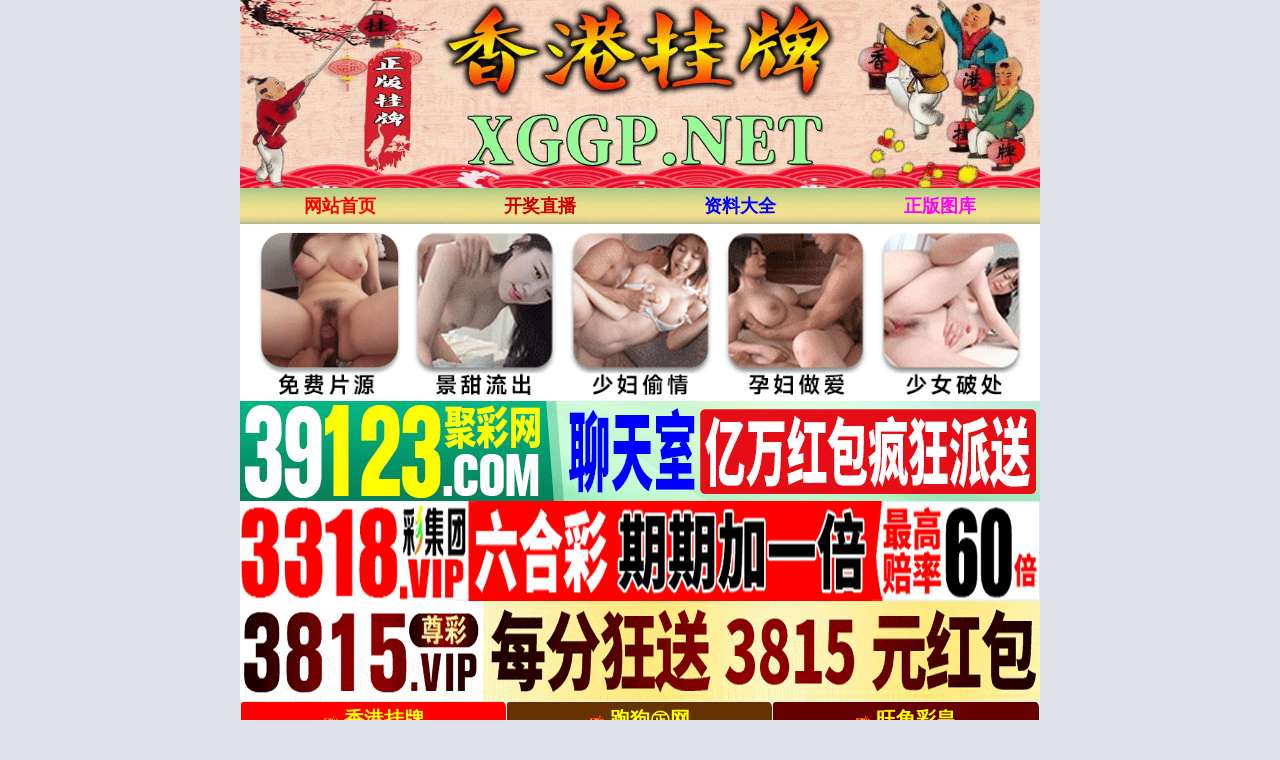

--- FILE ---
content_type: text/html; charset=utf-8
request_url: http://tu.819tk.com/article/list.aspx?id=33
body_size: 6691
content:
<!DOCTYPE html>
<html>
<head>
    <link rel="shortcut icon" href="/Other/www/tu/icocom.ico">
    <meta http-equiv="Content-Type" content="text/html; charset=utf-8" />
    <meta http-equiv="Content-Language" content="zh-cn">
    <meta http-equiv="X-UA-Compatible" content="IE=edge,chrome=1">
    <meta name="viewport" content="width=device-width,initial-scale=1, maximum-scale=1, user-scalable=no">
    <meta name="apple-mobile-web-app-capable" content="yes">
    <title>六合财神--第1页</title>
    <meta name="keywords" content="六合彩老牌网站香港挂牌论坛.六合彩资料,香港手机六合彩资料图库,香港手机六合彩资料大全,手机看开奖结果现场直播,香港正版挂牌彩图,手机看六合彩资料,手机版香港六合彩公司">
    <meta name="description" content="香港挂牌论坛大型手机心水论坛,提供网站六合彩开奖结果,六合彩资料,六合彩图库,免费查询六合彩属性,包括有关一肖中特.六肖中特.九肖中特.三码中特.八码中特.平特一肖.一波中特.单双大小查询等。">
    <link rel="stylesheet" type="text/css" href="/css/st/style.css?i=1" />
    <script src="/js/jquery-1.11.2.min.js"></script>
    <script src="/js/common.js"></script>
    <script src="/js/ui.js"></script>
    <link rel="stylesheet" href="/css/ui.css" />
</head>
<body>
    <div class="cgi-tan-box-container" id="tipDialogContainer">
        <div class="cgi-tan-box">
            <div class="cgi-tan-content" id="tipDialogContainerInfo"></div>
        </div>
    </div>
    <div class="cgi-body">
        <!--头部start-->
        <header class="cgi-head-home">
            <a href="/" target="_blank"><img src="/css/st/logo.gif" style="width:100%"></a>
        </header>
        <div class="cgi-nav">
            <ul class="clearfix">
                <li><a href="/"><font color="#FF0000">网站首页</font></a></li>
                <li><a target="_blank" href="/tm_waptitle.aspx"><font color="#CC0000">开奖直播</font></a></li>
                <li><a target="_blank" href="/zldq.aspx"><font color="#0000FF">资料大全</font></a></li>
                <li><a target="_blank" href="/pic/"><font color="#FF00FF">正版图库</font></a></li>
            </ul>
        </div>

        
        
 <!-- 广告2 -->  
<div class="white-box">
<script type="text/javascript" src="https://8figw37vegv.may.gg/gg/GG2.js"></script>
</div>    
<!-- 广告2 -->             
        
 
<!-- 外站导航 -->     
<div class="white-box">  
<script type="text/javascript" src="/js/网址广告/ggggwz.js"></script>   
</div>   
<!--结束-->           
        
        
        
 <!--标题start-->           
  <div class="box">
        <div class="biaoti">
            <font face="微软雅黑" size="5">
                <span style="font-weight:bold">六合财神</span>
            </font>
        </div>
    </div>                  
        
        
        <!-- 内容 -->
        <ul class="ui-list">                    <li><a href="/article/show.aspx?id=876304">012期:六盒财神☆《生肖前后》</a></li>                    <li><a href="/article/show.aspx?id=876303">012期:六盒财神☆《特准二行》</a></li>                    <li><a href="/article/show.aspx?id=876302">012期:六盒财神☆《准确单双》</a></li>                    <li><a href="/article/show.aspx?id=876301">012期:六盒财神☆《生肖家野》</a></li>                    <li><a href="/article/show.aspx?id=876300">012期:六盒财神☆《传真⑧肖》</a></li>                    <li><a href="/article/show.aspx?id=876299">012期:六盒财神☆《看好二波》</a></li>                    <li><a href="/article/show.aspx?id=876298">012期:六盒财神☆《精选二头》</a></li>                    <li><a href="/article/show.aspx?id=876297">012期:六盒财神☆《杀肖准彩》</a></li>                    <li><a href="/article/show.aspx?id=876296">012期:六盒财神☆《平特一尾》</a></li>                    <li><a href="/article/show.aspx?id=870513">009期:六盒财神☆《生肖前后》</a></li>                    <li><a href="/article/show.aspx?id=870512">009期:六盒财神☆《特准二行》</a></li>                    <li><a href="/article/show.aspx?id=870511">009期:六盒财神☆《准确单双》</a></li>                    <li><a href="/article/show.aspx?id=870510">009期:六盒财神☆《生肖家野》</a></li>                    <li><a href="/article/show.aspx?id=870509">009期:六盒财神☆《传真⑧肖》</a></li>                    <li><a href="/article/show.aspx?id=870508">009期:六盒财神☆《看好二波》</a></li>                    <li><a href="/article/show.aspx?id=870507">009期:六盒财神☆《精选二头》</a></li>                    <li><a href="/article/show.aspx?id=870506">009期:六盒财神☆《杀肖准彩》</a></li>                    <li><a href="/article/show.aspx?id=870505">009期:六盒财神☆《平特一尾》</a></li>        </ul><button class="ui-btn ui-btn-block" id="pagelistend" style="display:none"></button><!-- 分页 --><div class="ui-page">    </div><script>var pageCurr = "1";var pageCount = "1";var postUrl = "/Tools/Label_Ajax.ashx";var postParam = "action=getpageload&ClassID=33&LabelName=%e6%96%87%e7%ab%a0%e7%bb%88%e7%ba%a7%e5%88%97%e8%a1%a8";</script><script src="/js/pageload.js"></script>

        

 <!--页码stat-->        
  <div class="box">
        <div class="biaoti">
            <font face="微软雅黑" size="5">
                <span style="font-weight:bold"><a href="/"><font color="#33FF00">返回香港挂牌论坛首页</font></a></span>
            </font>
        </div>
    </div>         
<!--页码end-->           
        
        
        
 <!-- 开奖结束 -->    
    



<!--全年资料开始-->
    <style>
        * {
            margin: 0;
            padding: 0;
        }

        ul, li {
            list-style: none;
        }

        .dd2 {
            background-color: #fff;
            font-family: '微软雅黑';
        }

            .dd2 tr {
            }

            .dd2 td {
                text-align: center;
                font-size: 16px;
            }

                .dd2 td.dd2more {
                    font-size: 28px;
                }

                    .dd2 td.dd2more img {
                        margin-right: 5px;
                        vertical-align: middle;
                    }

                .dd2 td a {
                    display: block;
                    line-height: 50px;
                    border: 1px solid #CCC;
                    background: #f7f7f7;
                    border-radius: 5px;
                    color: #333;
                    cursor: pointer;
                    text-decoration: none;
                }

                    .dd2 td a:hover {
                        background: #55dd88;
                    }

        @media screen and (max-width:750px) {
            .dd2 td {
                font-size: 14px;
            }

                .dd2 td.dd2more {
                    font-size: 18px;
                }

                .dd2 td a {
                    display: block;
                    line-height: 35px;
                }
        }
    </style>

<div class="box" id="zldq">
        <div class="biaoti">
            <font face="微软雅黑" size="5">
                <span style="font-weight:bold">香港挂牌论坛</span><font color="#00FFFF">『资料大全』 </font></font></div>          

        <div class='dd2'>
            <table width='100%' border='0' cellspacing='5' cellpadding='0'>
                <colgroup>
                    <col width='33%'>
                    <col width='33%'>
                    <col width='33%'>
                </colgroup>
                <tbody>
                    <tr>
                        <td><a href="/article/list.aspx?id=183">看图解码</a></td>
                        <td><a href="/article/list.aspx?id=182">幸运彩图</a></td>
                        <td><a href="/article/list.aspx?id=181">平特大图</a></td>
                    </tr>
                    <tr>
                        <td><a href="/article/list.aspx?id=180">创富专刊</a></td>
                        <td><a href="/article/list.aspx?id=179">六合皇图</a></td>
                        <td><a href="/article/list.aspx?id=178">马会传真</a></td>
                    </tr>
                    <tr>
                        <td><a href="/article/list.aspx?id=177">四不像图</a></td>
                        <td><a href="/article/list.aspx?id=176">三十中码</a></td>
                        <td><a href="/article/list.aspx?id=175">跑狗彩图</a></td>
                    </tr>
                    <tr>
                        <td><a href="/article/list.aspx?id=174">男人味料</a></td>
                        <td><a href="/article/list.aspx?id=173">权威彩图</a></td>
                        <td><a href="/article/list.aspx?id=172">金牌彩图</a></td>
                    </tr>
                    <tr>
                        <td><a href="/article/list.aspx?id=171">诗书报图</a></td>
                        <td><a href="/article/list.aspx?id=170">四九图库</a></td>
                        <td><a href="/article/list.aspx?id=169">独家刊图</a></td>
                    </tr>
                    <tr>
                        <td><a href="/article/list.aspx?id=168">官方刊图</a></td>
                        <td><a href="/article/list.aspx?id=167">奇计准图</a></td>
                        <td><a href="/article/list.aspx?id=166">精版好图</a></td>
                    </tr>
                    <tr>
                        <td><a href="/article/list.aspx?id=165">精选彩图</a></td>
                        <td><a href="/article/list.aspx?id=164">正版彩圖</a></td>
                        <td><a href="/article/list.aspx?id=163">经典彩图</a></td>
                    </tr>
                    <tr>
                        <td><a href="/article/list.aspx?id=162">独家彩图</a></td>
                        <td><a href="/article/list.aspx?id=161">香港来料</a></td>
                        <td><a href="/article/list.aspx?id=160">赌神图库</a></td>
                    </tr>
                    <tr>
                        <td><a href="/article/list.aspx?id=159">白姐图库</a></td>
                        <td><a href="/article/list.aspx?id=158">牛派精报</a></td>
                        <td><a href="/article/list.aspx?id=157">凤凰书刊</a></td>
                    </tr>
                    <tr>
                        <td><a href="/article/list.aspx?id=156">原装港报</a></td>
                        <td><a href="/article/list.aspx?id=155">萍果日报</a></td>
                        <td><a href="/article/list.aspx?id=154">精准图库</a></td>
                    </tr>
                    <tr>
                        <td><a href="/article/list.aspx?id=153">高级彩图</a></td>
                        <td><a href="/article/list.aspx?id=152">福星好图</a></td>
                        <td><a href="/article/list.aspx?id=151">发财好图</a></td>
                    </tr>
                    <tr>
                        <td><a href="/article/list.aspx?id=150">玄机图库</a></td>
                        <td><a href="/article/list.aspx?id=149">四九精图</a></td>
                        <td><a href="/article/list.aspx?id=148">贴士皇图</a></td>
                    </tr>
                    <tr>
                        <td><a href="/article/list.aspx?id=147">挂牌彩图</a></td>
                        <td><a href="/article/list.aspx?id=146">传真彩图</a></td>
                        <td><a href="/article/list.aspx?id=145">美女彩图</a></td>
                    </tr>
                    <tr>
                        <td><a href="/article/list.aspx?id=144">马会彩图</a></td>
                        <td><a href="/article/list.aspx?id=143">新报玄机</a></td>
                        <td><a href="/article/list.aspx?id=142">曾道彩图</a></td>
                    </tr>
                    <tr>
                        <td><a href="/article/list.aspx?id=141">财神彩图</a></td>
                        <td><a href="/article/list.aspx?id=140">幽默彩图</a></td>
                        <td><a href="/article/list.aspx?id=139">藏宝好图</a></td>
                    </tr>
                    <tr>
                        <td><a href="/article/list.aspx?id=138">富婆彩图</a></td>
                        <td><a href="/article/list.aspx?id=137">黑白图㈠</a></td>
                        <td><a href="/article/list.aspx?id=136">黑白图㈡</a></td>
                    </tr>
                    <tr>
                        <td><a href="/article/list.aspx?id=135">黑白图㈢</a></td>
                        <td><a href="/article/list.aspx?id=134">黑白图㈣</a></td>
                        <td><a href="/article/list.aspx?id=133">黑白图㈤</a></td>
                    </tr>
                    <tr>
                        <td><a href="/article/list.aspx?id=132">黑白图㈥</a></td>
                    </tr>

                </tbody>
            </table>
        </div>
    </div>



    <div class="box" id="zldq">
        <div class="biaoti">
            <font face="微软雅黑" size="5">
                <span style="font-weight:bold">香港挂牌论坛</span><font color="#00FFFF">『资料大全』 </font></font></div>  

        <div class='dd2'>
            <table width='100%' border='0' cellspacing='5' cellpadding='0'>
                <colgroup>
                    <col width='33%'>
                    <col width='33%'>
                    <col width='33%'>
                </colgroup>
                <tbody>
                    <tr>
                        <td><a href="/article/list.aspx?id=131">正版挂牌</a></td>
                        <td><a href="/article/list.aspx?id=130">高手解牌</a></td>
                        <td><a href="/article/list.aspx?id=129">正版资料</a></td>
                    </tr>
                    <tr>
                        <td><a href="/article/list.aspx?id=128">权威资料</a></td>
                        <td><a href="/article/list.aspx?id=127">彩图诗句</a></td>
                        <td><a href="/article/list.aspx?id=126">刘伯温料</a></td>
                    </tr>
                    <tr>
                        <td><a href="/article/list.aspx?id=125">惠澤社群</a></td>
                        <td><a href="/article/list.aspx?id=124">平肖平码</a></td>
                        <td><a href="/article/list.aspx?id=123">外站精料</a></td>
                    </tr>
                    <tr>
                        <td><a href="/article/list.aspx?id=122">高手猛料</a></td>
                        <td><a href="/article/list.aspx?id=121">报刊大全</a></td>
                        <td><a href="/article/list.aspx?id=120">管家婆网</a></td>
                    </tr>
                    <tr>
                        <td><a href="/article/list.aspx?id=119">曾氏集团</a></td>
                        <td><a href="/article/list.aspx?id=118">白小姐网</a></td>
                        <td><a href="/article/list.aspx?id=117">赛马会料</a></td>
                    </tr>
                    <tr>
                        <td><a href="/article/list.aspx?id=116">本站推荐</a></td>
                        <td><a href="/article/list.aspx?id=115">九龙内幕</a></td>
                        <td><a href="/article/list.aspx?id=114">黃大师料</a></td>
                    </tr>
                    <tr>
                        <td><a href="/article/list.aspx?id=113">镇坛之宝</a></td>
                        <td><a href="/article/list.aspx?id=112">精选玄机</a></td>
                        <td><a href="/article/list.aspx?id=111">任我发料</a></td>
                    </tr>
                    <tr>
                        <td><a href="/article/list.aspx?id=110">高手解迷</a></td>
                        <td><a href="/article/list.aspx?id=109">傳真內幕</a></td>
                        <td><a href="/article/list.aspx?id=108">香港赌圣</a></td>
                    </tr>
                    <tr>
                        <td><a href="/article/list.aspx?id=107">十虎权威</a></td>
                        <td><a href="/article/list.aspx?id=106">彩坛至尊</a></td>
                        <td><a href="/article/list.aspx?id=105">蓝月亮料</a></td>
                    </tr>
                    <tr>
                        <td><a href="/article/list.aspx?id=104">天线宝宝</a></td>
                        <td><a href="/article/list.aspx?id=103">高手杀料</a></td>
                        <td><a href="/article/list.aspx?id=102">天顺总坛</a></td>
                    </tr>
                    <tr>
                        <td><a href="/article/list.aspx?id=101">博发世家</a></td>
                        <td><a href="/article/list.aspx?id=100">各坛精料</a></td>
                        <td><a href="/article/list.aspx?id=99">百万富翁</a></td>
                    </tr>
                    <tr>
                        <td><a href="/article/list.aspx?id=98">凤凰马经</a></td>
                        <td><a href="/article/list.aspx?id=97">综合统计</a></td>
                        <td><a href="/article/list.aspx?id=96">公式规律</a></td>
                    </tr>
                    <tr>
                        <td><a href="/article/list.aspx?id=95">彩券公司</a></td>
                        <td><a href="/article/list.aspx?id=94">天下精英</a></td>
                        <td><a href="/article/list.aspx?id=93">金明世家</a></td>
                    </tr>
                    <tr>
                        <td><a href="/article/list.aspx?id=92">鬼谷子网</a></td>
                        <td><a href="/article/list.aspx?id=91">开奖记录</a></td>
                        <td><a href="/article/list.aspx?id=90">官方供料</a></td>
                    </tr>
                    <tr>
                        <td><a href="/article/list.aspx?id=89">彩票赢家</a></td>
                        <td><a href="/article/list.aspx?id=88">金多宝網</a></td>
                        <td><a href="/article/list.aspx?id=87">曾女士料</a></td>
                    </tr>
                    <tr>
                        <td><a href="/article/list.aspx?id=86">马会官方</a></td>
                        <td><a href="/article/list.aspx?id=85">铁算盘料</a></td>
                        <td><a href="/article/list.aspx?id=84">白姐最准</a></td>
                    </tr>
                    <tr>
                        <td><a href="/article/list.aspx?id=83">宝宝高手</a></td>
                        <td><a href="/article/list.aspx?id=82">资生堂坛</a></td>
                        <td><a href="/article/list.aspx?id=81">九龙高手</a></td>
                    </tr>
                    <tr>
                        <td><a href="/article/list.aspx?id=80">水果奶奶</a></td>
                        <td><a href="/article/list.aspx?id=79">彩票心水</a></td>
                        <td><a href="/article/list.aspx?id=78">精料赌圣</a></td>
                    </tr>
                    <tr>
                        <td><a href="/article/list.aspx?id=77">马会原创</a></td>
                        <td><a href="/article/list.aspx?id=76">王中王料</a></td>
                        <td><a href="/article/list.aspx?id=75">明星来料</a></td>
                    </tr>
                    <tr>
                        <td><a href="/article/list.aspx?id=74">水果高手</a></td>
                        <td><a href="/article/list.aspx?id=73">创富好料</a></td>
                        <td><a href="/article/list.aspx?id=72">发财精料</a></td>
                    </tr>
                    <tr>
                        <td><a href="/article/list.aspx?id=71">旺角好料</a></td>
                        <td><a href="/article/list.aspx?id=70">皇帝猛料</a></td>
                        <td><a href="/article/list.aspx?id=69">皇室准料</a></td>
                    </tr>
                    <tr>
                        <td><a href="/article/list.aspx?id=68">西门庆料</a></td>
                        <td><a href="/article/list.aspx?id=67">天天独家</a></td>
                        <td><a href="/article/list.aspx?id=66">天天猛料</a></td>
                    </tr>
                    <tr>
                        <td><a href="/article/list.aspx?id=65">福星金牌</a></td>
                        <td><a href="/article/list.aspx?id=64">旺角传真</a></td>
                        <td><a href="/article/list.aspx?id=63">竹影梅花</a></td>
                    </tr>
                    <tr>
                        <td><a href="/article/list.aspx?id=62">富奇秦准</a></td>
                        <td><a href="/article/list.aspx?id=61">云楚官人</a></td>
                        <td><a href="/article/list.aspx?id=60">㊣点来料</a></td>
                    </tr>
                    <tr>
                        <td><a href="/article/list.aspx?id=59">梅花易数</a></td>
                        <td><a href="/article/list.aspx?id=58">返璞归真</a></td>
                        <td><a href="/article/list.aspx?id=57">六合财经</a></td>
                    </tr>
                    <tr>
                        <td><a href="/article/list.aspx?id=56">奇门遁甲</a></td>
                        <td><a href="/article/list.aspx?id=55">六合神算</a></td>
                        <td><a href="/article/list.aspx?id=54">九龙特供</a></td>
                    </tr>
                    <tr>
                        <td><a href="/article/list.aspx?id=53">芙蓉王料</a></td>
                        <td><a href="/article/list.aspx?id=52">攻克专家</a></td>
                        <td><a href="/article/list.aspx?id=51">东方赌圣</a></td>
                    </tr>
                    <tr>
                        <td><a href="/article/list.aspx?id=50">招财中特</a></td>
                        <td><a href="/article/list.aspx?id=49">红妹资料</a></td>
                        <td><a href="/article/list.aspx?id=48">惠泽内部</a></td>
                    </tr>
                    <tr>
                        <td><a href="/article/list.aspx?id=47">诸葛内幕</a></td>
                        <td><a href="/article/list.aspx?id=46">跑狗内幕</a></td>
                        <td><a href="/article/list.aspx?id=45">济公指路</a></td>
                    </tr>
                    <tr>
                        <td><a href="/article/list.aspx?id=44">新世纪料</a></td>

                        <td><a href="/article/list.aspx?id=43">公牛猛料</a></td>
                        <td><a href="/article/list.aspx?id=42">六合天書</a></td>
                    </tr>
                    <tr>
                        <td><a href="/article/list.aspx?id=41">财神玄机</a></td>
                        <td><a href="/article/list.aspx?id=40">生财有道</a></td>
                        <td><a href="/article/list.aspx?id=39">小龙女料</a></td>
                    </tr>
                    <tr>
                        <td><a href="/article/list.aspx?id=38">特码玄机</a></td>
                        <td><a href="/article/list.aspx?id=37">东方心经</a></td>
                        <td><a href="/article/list.aspx?id=36">四柱预测</a></td>
                    </tr>
                    <tr>
                        <td><a href="/article/list.aspx?id=35">大刀皇料</a></td>
                        <td><a href="/article/list.aspx?id=34">葡京赌侠</a></td>
                        <td><a href="/article/list.aspx?id=33">六合财神</a></td>
                    </tr>
                    <tr>
                        <td><a href="/article/list.aspx?id=32">内部资料</a></td>
                        <td><a href="/article/list.aspx?id=31">王牌猛料</a></td>
                        <td><a href="/article/list.aspx?id=30">香港好彩</a></td>
                    </tr>
                    <tr>
                        <td><a href="/article/list.aspx?id=29">八点来料</a></td>
                        <td><a href="/article/list.aspx?id=28">原创猛料</a></td>
                        <td><a href="/article/list.aspx?id=27">高手论坛</a></td>
                    </tr>
                    <tr>
                        <td><a href="/article/list.aspx?id=26">高手贴料</a></td>
                        <td><a href="/article/list.aspx?id=25">论坛心水</a></td>
                        <td><a href="/article/list.aspx?id=24">原创平特</a></td>
                    </tr>
                    <tr>
                        <td><a href="/article/list.aspx?id=23">夫人猛料</a></td>
                        <td><a href="/article/list.aspx?id=22">状元中特</a></td>
                        <td><a href="/article/list.aspx?id=21">特码学院</a></td>
                    </tr>
                    <tr>
                        <td><a href="/article/list.aspx?id=20">濠江爆料</a></td>
                        <td><a href="/article/list.aspx?id=19">马会贴士</a></td>
                        <td><a href="/article/list.aspx?id=18">盈中至财</a></td>
                    </tr>
                    <tr>
                        <td><a href="/article/list.aspx?id=17">六统天下</a></td>
                        <td><a href="/article/list.aspx?id=16">凤云传说</a></td>
                        <td><a href="/article/list.aspx?id=15">孔明透特</a></td>
                    </tr>
                    <tr>
                        <td><a href="/article/list.aspx?id=14">六合宝典</a></td>
                        <td><a href="/article/list.aspx?id=13">财神到家</a></td>
                        <td><a href="/article/list.aspx?id=12">财运神童</a></td>
                    </tr>
                    <tr>
                        <td><a href="/article/list.aspx?id=11">生肖属性</a></td>
                        <td><a href="/article/list.aspx?id=10">固定规律</a></td>
                        <td><a href="/article/list.aspx?id=9">开奖时间</a></td>
                    </tr>
                    <tr>
                        <td><a href="/article/list.aspx?id=8">全年资料</a></td>
                        <td><a href="/article/list.aspx?id=7">解说技巧</a></td>
                        <td><a href="/article/list.aspx?id=6">投资策略</a></td>
                    </tr>
                    <tr>
                        <td><a href="/article/list.aspx?id=5">开奖日期</a></td>
                    </tr>
                </tbody>
            </table>
        </div>
    </div>
    <!--全年资料结束-->       
        
        
        
        
        
        
<!--属性-->   
 <!--属性-->   
<div class="white-box">
<table border="0" border-collapse:="" border-spacing:="" cellpadding="0" cellspacing="0" color:="" microsoft="" style="margin: 0px; padding: 0px; border-width: 0px; border-style: initial; border-color: initial; font-variant-numeric: inherit; font-variant-east-asian: inherit; font-stretch: inherit; font-size: 14px; line-height: inherit; font-family: " vertical-align:="" width="100%">
<tbody style="margin: 0px; padding: 0px;">
<tr style="margin: 0px; padding: 0px;">
<th colspan="12" style="margin: 0px; padding: 0px; vertical-align: middle; height: 30px; border-style: solid; border-color: rgb(216, 204, 180); background: rgb(216, 204, 180);">
2025年生肖对照表</th>
</tr>
<tr style="margin: 0px; padding: 0px;">
<td style="margin: 0px; padding: 0px; vertical-align: middle; height: 25px; text-align: center; border-style: solid; border-color: rgb(216, 204, 180); overflow-wrap: break-word;">
蛇</td>
<td style="margin: 0px; padding: 0px; vertical-align: middle; height: 25px; text-align: center; border-style: solid; border-color: rgb(216, 204, 180); overflow-wrap: break-word;">
龙</td>
<td style="margin: 0px; padding: 0px; vertical-align: middle; height: 25px; text-align: center; border-style: solid; border-color: rgb(216, 204, 180); overflow-wrap: break-word;">
兔</td>
<td style="margin: 0px; padding: 0px; vertical-align: middle; height: 25px; text-align: center; border-style: solid; border-color: rgb(216, 204, 180); overflow-wrap: break-word;">
虎</td>
<td style="margin: 0px; padding: 0px; vertical-align: middle; height: 25px; text-align: center; border-style: solid; border-color: rgb(216, 204, 180); overflow-wrap: break-word;">
牛</td>
<td style="margin: 0px; padding: 0px; vertical-align: middle; height: 25px; text-align: center; border-style: solid; border-color: rgb(216, 204, 180); overflow-wrap: break-word;">
鼠</td>
<td style="margin: 0px; padding: 0px; vertical-align: middle; height: 25px; text-align: center; border-style: solid; border-color: rgb(216, 204, 180); overflow-wrap: break-word;">
猪</td>
<td style="margin: 0px; padding: 0px; vertical-align: middle; height: 25px; text-align: center; border-style: solid; border-color: rgb(216, 204, 180); overflow-wrap: break-word;">
狗</td>
<td style="margin: 0px; padding: 0px; vertical-align: middle; height: 25px; text-align: center; border-style: solid; border-color: rgb(216, 204, 180); overflow-wrap: break-word;">
鸡</td>
<td style="margin: 0px; padding: 0px; vertical-align: middle; height: 25px; text-align: center; border-style: solid; border-color: rgb(216, 204, 180); overflow-wrap: break-word;">
猴</td>
<td style="margin: 0px; padding: 0px; vertical-align: middle; height: 25px; text-align: center; border-style: solid; border-color: rgb(216, 204, 180); overflow-wrap: break-word;">
羊</td>
<td style="margin: 0px; padding: 0px; vertical-align: middle; height: 25px; text-align: center; border-style: solid; border-color: rgb(216, 204, 180); overflow-wrap: break-word;">
马</td>
</tr>
<tr style="margin: 0px; padding: 0px;">
<td style="margin: 0px; padding: 0px; vertical-align: middle; height: 25px; text-align: center; border-style: solid; border-color: rgb(216, 204, 180); overflow-wrap: break-word;">
<font color="#FF0000" style="margin: 0px; padding: 0px;">01</font>
</td>
<td style="margin: 0px; padding: 0px; vertical-align: middle; height: 25px; text-align: center; border-style: solid; border-color: rgb(216, 204, 180); overflow-wrap: break-word;">
<font color="#FF0000" style="margin: 0px; padding: 0px;">02</font>
</td>
<td style="margin: 0px; padding: 0px; vertical-align: middle; height: 25px; text-align: center; border-style: solid; border-color: rgb(216, 204, 180); overflow-wrap: break-word;">
<span style="color:#0000ff;">
<font style="margin: 0px; padding: 0px;">03</font>
</span>
</td>
<td style="margin: 0px; padding: 0px; vertical-align: middle; height: 25px; text-align: center; border-style: solid; border-color: rgb(216, 204, 180); overflow-wrap: break-word;">
<font color="#0000ff">04</font>
</td>
<td style="margin: 0px; padding: 0px; vertical-align: middle; height: 25px; text-align: center; border-style: solid; border-color: rgb(216, 204, 180); overflow-wrap: break-word;">
<span style="color:#008000;">
<font style="margin: 0px; padding: 0px;">05</font>
</span>
</td>
<td style="margin: 0px; padding: 0px; vertical-align: middle; height: 25px; text-align: center; border-style: solid; border-color: rgb(216, 204, 180); overflow-wrap: break-word;">
<span style="color:#008000;">
<font style="margin: 0px; padding: 0px;">06</font>
</span>
</td>
<td style="margin: 0px; padding: 0px; vertical-align: middle; height: 25px; text-align: center; border-style: solid; border-color: rgb(216, 204, 180); overflow-wrap: break-word;">
<font color="#FF0000" style="margin: 0px; padding: 0px;">07</font>
</td>
<td style="margin: 0px; padding: 0px; vertical-align: middle; height: 25px; text-align: center; border-style: solid; border-color: rgb(216, 204, 180); overflow-wrap: break-word;">
<span style="color:#FF0000;">
<font style="margin: 0px; padding: 0px;">08</font>
</span>
</td>
<td style="margin: 0px; padding: 0px; vertical-align: middle; height: 25px; text-align: center; border-style: solid; border-color: rgb(216, 204, 180); overflow-wrap: break-word;">
<span style="color:#0000ff;">
<font style="margin: 0px; padding: 0px;">09</font>
</span>
</td>
<td style="margin: 0px; padding: 0px; vertical-align: middle; height: 25px; text-align: center; border-style: solid; border-color: rgb(216, 204, 180); overflow-wrap: break-word;">
<font color="#0000ff">10</font>
</td>
<td style="margin: 0px; padding: 0px; vertical-align: middle; height: 25px; text-align: center; border-style: solid; border-color: rgb(216, 204, 180); overflow-wrap: break-word;">
<span style="color:#008000;">
<font style="margin: 0px; padding: 0px;">11</font>
</span>
</td>
<td style="margin: 0px; padding: 0px; vertical-align: middle; height: 25px; text-align: center; border-style: solid; border-color: rgb(216, 204, 180); overflow-wrap: break-word;">
<font color="#FF0000" style="margin: 0px; padding: 0px;">12</font>
</td>
</tr>
<tr style="margin: 0px; padding: 0px;">
<td style="margin: 0px; padding: 0px; vertical-align: middle; height: 25px; text-align: center; border-style: solid; border-color: rgb(216, 204, 180); overflow-wrap: break-word;">
<font color="#FF0000" style="margin: 0px; padding: 0px;">13</font>
</td>
<td style="margin: 0px; padding: 0px; vertical-align: middle; height: 25px; text-align: center; border-style: solid; border-color: rgb(216, 204, 180); overflow-wrap: break-word;">
<span style="color:#0000ff;">
<font style="margin: 0px; padding: 0px;">14</font>
</span>
</td>
<td style="margin: 0px; padding: 0px; vertical-align: middle; height: 25px; text-align: center; border-style: solid; border-color: rgb(216, 204, 180); overflow-wrap: break-word;">
<span style="color:#0000ff;">15</span>
</td>
<td style="margin: 0px; padding: 0px; vertical-align: middle; height: 25px; text-align: center; border-style: solid; border-color: rgb(216, 204, 180); overflow-wrap: break-word;">
<font color="#008000" style="margin: 0px; padding: 0px;">16</font>
</td>
<td style="margin: 0px; padding: 0px; vertical-align: middle; height: 25px; text-align: center; border-style: solid; border-color: rgb(216, 204, 180); overflow-wrap: break-word;">
<font color="#008000">17</font>
</td>
<td style="margin: 0px; padding: 0px; vertical-align: middle; height: 25px; text-align: center; border-style: solid; border-color: rgb(216, 204, 180); overflow-wrap: break-word;">
<span style="color:#FF0000;">
<font style="margin: 0px; padding: 0px;">18</font>
</span>
</td>
<td style="margin: 0px; padding: 0px; vertical-align: middle; height: 25px; text-align: center; border-style: solid; border-color: rgb(216, 204, 180); overflow-wrap: break-word;">
<font color="#FF0000" style="margin: 0px; padding: 0px;">19</font>
</td>
<td style="margin: 0px; padding: 0px; vertical-align: middle; height: 25px; text-align: center; border-style: solid; border-color: rgb(216, 204, 180); overflow-wrap: break-word;">
<span style="color:#0000ff;">20</span>
</td>
<td style="margin: 0px; padding: 0px; vertical-align: middle; height: 25px; text-align: center; border-style: solid; border-color: rgb(216, 204, 180); overflow-wrap: break-word;">
<font color="#008000" style="margin: 0px; padding: 0px;">21</font>
</td>
<td style="margin: 0px; padding: 0px; vertical-align: middle; height: 25px; text-align: center; border-style: solid; border-color: rgb(216, 204, 180); overflow-wrap: break-word;">
<font color="#008000" style="margin: 0px; padding: 0px;">22</font>
</td>
<td style="margin: 0px; padding: 0px; vertical-align: middle; height: 25px; text-align: center; border-style: solid; border-color: rgb(216, 204, 180); overflow-wrap: break-word;">
<span style="color:#FF0000;">23</span>
</td>
<td style="margin: 0px; padding: 0px; vertical-align: middle; height: 25px; text-align: center; border-style: solid; border-color: rgb(216, 204, 180); overflow-wrap: break-word;">
<span style="color:#FF0000;">
<font style="margin: 0px; padding: 0px;">24</font>
</span>
</td>
</tr>
<tr style="margin: 0px; padding: 0px;">
<td style="margin: 0px; padding: 0px; vertical-align: middle; height: 25px; text-align: center; border-style: solid; border-color: rgb(216, 204, 180); overflow-wrap: break-word;">
<font color="#0000FF" style="margin: 0px; padding: 0px;">25</font>
</td>
<td style="margin: 0px; padding: 0px; vertical-align: middle; height: 25px; text-align: center; border-style: solid; border-color: rgb(216, 204, 180); overflow-wrap: break-word;">
<font color="#0000FF" style="margin: 0px; padding: 0px;">26</font>
</td>
<td style="margin: 0px; padding: 0px; vertical-align: middle; height: 25px; text-align: center; border-style: solid; border-color: rgb(216, 204, 180); overflow-wrap: break-word;">
<span style="color:#008000;">
<font style="margin: 0px; padding: 0px;">27</font>
</span>
</td>
<td style="margin: 0px; padding: 0px; vertical-align: middle; height: 25px; text-align: center; border-style: solid; border-color: rgb(216, 204, 180); overflow-wrap: break-word;">
<span style="color:#008000;">
<font style="margin: 0px; padding: 0px;">28</font>
</span>
</td>
<td style="margin: 0px; padding: 0px; vertical-align: middle; height: 25px; text-align: center; border-style: solid; border-color: rgb(216, 204, 180); overflow-wrap: break-word;">
<span style="color:#FF0000;">29</span>
</td>
<td style="margin: 0px; padding: 0px; vertical-align: middle; height: 25px; text-align: center; border-style: solid; border-color: rgb(216, 204, 180); overflow-wrap: break-word;">
<span style="color:#FF0000;">
<font style="margin: 0px; padding: 0px;">30</font>
</span>
</td>
<td style="margin: 0px; padding: 0px; vertical-align: middle; height: 25px; text-align: center; border-style: solid; border-color: rgb(216, 204, 180); overflow-wrap: break-word;">
<font color="#0000FF" style="margin: 0px; padding: 0px;">31</font>
</td>
<td style="margin: 0px; padding: 0px; vertical-align: middle; height: 25px; text-align: center; border-style: solid; border-color: rgb(216, 204, 180); overflow-wrap: break-word;">
<span style="color:#008000;">32</span>
</td>
<td style="margin: 0px; padding: 0px; vertical-align: middle; height: 25px; text-align: center; border-style: solid; border-color: rgb(216, 204, 180); overflow-wrap: break-word;">
<span style="color:#008000;">33</span>
</td>
<td style="margin: 0px; padding: 0px; vertical-align: middle; height: 25px; text-align: center; border-style: solid; border-color: rgb(216, 204, 180); overflow-wrap: break-word;">
<span style="color:#FF0000;">34</span>
</td>
<td style="margin: 0px; padding: 0px; vertical-align: middle; height: 25px; text-align: center; border-style: solid; border-color: rgb(216, 204, 180); overflow-wrap: break-word;">
<span style="color:#FF0000;">
<font style="margin: 0px; padding: 0px;">35</font>
</span>
</td>
<td style="margin: 0px; padding: 0px; vertical-align: middle; height: 25px; text-align: center; border-style: solid; border-color: rgb(216, 204, 180); overflow-wrap: break-word;">
<font color="#0000FF" style="margin: 0px; padding: 0px;">36</font>
</td>
</tr>
<tr style="margin: 0px; padding: 0px;">
<td style="margin: 0px; padding: 0px; vertical-align: middle; height: 25px; text-align: center; border-style: solid; border-color: rgb(216, 204, 180); overflow-wrap: break-word;">
<font color="#0000FF" style="margin: 0px; padding: 0px;">37</font>
</td>
<td style="margin: 0px; padding: 0px; vertical-align: middle; height: 25px; text-align: center; border-style: solid; border-color: rgb(216, 204, 180); overflow-wrap: break-word;">
<span style="color:#008000;">
<font style="margin: 0px; padding: 0px;">38</font>
</span>
</td>
<td style="margin: 0px; padding: 0px; vertical-align: middle; height: 25px; text-align: center; border-style: solid; border-color: rgb(216, 204, 180); overflow-wrap: break-word;">
<span style="color:#008000;">39</span>
</td>
<td style="margin: 0px; padding: 0px; vertical-align: middle; height: 25px; text-align: center; border-style: solid; border-color: rgb(216, 204, 180); overflow-wrap: break-word;">
<font color="#FF0000" style="margin: 0px; padding: 0px;">40</font>
</td>
<td style="margin: 0px; padding: 0px; vertical-align: middle; height: 25px; text-align: center; border-style: solid; border-color: rgb(216, 204, 180); overflow-wrap: break-word;">
<span style="color:#0000ff;">
<font style="margin: 0px; padding: 0px;">41</font>
</span>
</td>
<td style="margin: 0px; padding: 0px; vertical-align: middle; height: 25px; text-align: center; border-style: solid; border-color: rgb(216, 204, 180); overflow-wrap: break-word;">
<span style="color:#0000ff;">
<font style="margin: 0px; padding: 0px;">42</font>
</span>
</td>
<td style="margin: 0px; padding: 0px; vertical-align: middle; height: 25px; text-align: center; border-style: solid; border-color: rgb(216, 204, 180); overflow-wrap: break-word;">
<font color="#008000" style="margin: 0px; padding: 0px;">43</font>
</td>
<td style="margin: 0px; padding: 0px; vertical-align: middle; height: 25px; text-align: center; border-style: solid; border-color: rgb(216, 204, 180); overflow-wrap: break-word;">
<span style="color:#008000;">
<font style="margin: 0px; padding: 0px;">44</font>
</span>
</td>
<td style="margin: 0px; padding: 0px; vertical-align: middle; height: 25px; text-align: center; border-style: solid; border-color: rgb(216, 204, 180); overflow-wrap: break-word;">
<span style="color:#FF0000;">
 <font style="margin: 0px; padding: 0px;">45</font>
</span>
</td>
<td style="margin: 0px; padding: 0px; vertical-align: middle; height: 25px; text-align: center; border-style: solid; border-color: rgb(216, 204, 180); overflow-wrap: break-word;">
<font color="#ff0000">46</font>
</td>
<td style="margin: 0px; padding: 0px; vertical-align: middle; height: 25px; text-align: center; border-style: solid; border-color: rgb(216, 204, 180); overflow-wrap: break-word;">
<span style="color:#0000ff;">
<font style="margin: 0px; padding: 0px;">47</font>
</span>
</td>
<td style="margin: 0px; padding: 0px; vertical-align: middle; height: 25px; text-align: center; border-style: solid; border-color: rgb(216, 204, 180); overflow-wrap: break-word;">
<span style="color:#0000ff;">
<font style="margin: 0px; padding: 0px;">48</font>
</span>
</td>
</tr>
<tr style="margin: 0px; padding: 0px;">
<td style="margin: 0px; padding: 0px; vertical-align: middle; height: 25px; text-align: center; border-style: solid; border-color: rgb(216, 204, 180); overflow-wrap: break-word;">
<font color="#009900" style="margin: 0px; padding: 0px;">49</font>
</td>
<td colspan="11" style="margin: 0px; padding: 0px; vertical-align: middle; height: 25px; text-align: center; border-style: solid; border-color: rgb(216, 204, 180); overflow-wrap: break-word;">
&nbsp;</td>
</tr>
</tbody>
</table>
<table border="0" border-collapse:="" border-spacing:="" cellpadding="0" cellspacing="0" color:="" microsoft="" style="margin: 0px; padding: 0px; border-width: 0px; border-style: initial; border-color: initial; font-variant-numeric: inherit; font-variant-east-asian: inherit; font-stretch: inherit; font-size: 14px; line-height: inherit; font-family: " vertical-align:="" width="100%">
<colgroup style="margin: 0px; padding: 0px;">
<col style="margin: 0px; padding: 0px;" width="60">
<col style="margin: 0px; padding: 0px;" width="">
</colgroup>
<tbody style="margin: 0px; padding: 0px;">
<tr style="margin: 0px; padding: 0px;">
<th colspan="2" style="margin: 0px; padding: 0px; vertical-align: middle; height: 30px; border-style: solid; border-color: rgb(216, 204, 180); background: rgb(216, 204, 180);">
波色表</th>
</tr>
<tr class="sx-red" style="margin: 0px; padding: 0px;">
<td class="td1" style="margin: 0px; padding: 0px; vertical-align: middle; height: 25px; text-align: center; border-style: solid; border-color: rgb(216, 204, 180); overflow-wrap: break-word; color: rgb(255, 0, 0); font-size: 16px; font-weight: bold;">
红波</td>
<td class="td2" style="margin: 0px; padding: 5px 0px; vertical-align: middle; height: 25px; text-align: center; border-style: solid; border-color: rgb(216, 204, 180); overflow-wrap: break-word; color: rgb(255, 0, 0);">
<span style="margin: 3px; padding: 0px; border: 0px; font-style: inherit; font-variant: inherit; font-weight: inherit; font-stretch: inherit; font-size: 12px; line-height: 22px; font-family: inherit; vertical-align: baseline; background: rgb(255, 0, 0); width: 22px; height: 22px; color: rgb(255, 255, 255); border-radius: 11px; display: inline-block;">01</span>
<span style="margin: 3px; padding: 0px; border: 0px; font-style: inherit; font-variant: inherit; font-weight: inherit; font-stretch: inherit; font-size: 12px; line-height: 22px; font-family: inherit; vertical-align: baseline; background: rgb(255, 0, 0); width: 22px; height: 22px; color: rgb(255, 255, 255); border-radius: 11px; display: inline-block;">02</span>
<span style="margin: 3px; padding: 0px; border: 0px; font-style: inherit; font-variant: inherit; font-weight: inherit; font-stretch: inherit; font-size: 12px; line-height: 22px; font-family: inherit; vertical-align: baseline; background: rgb(255, 0, 0); width: 22px; height: 22px; color: rgb(255, 255, 255); border-radius: 11px; display: inline-block;">07</span>
<span style="margin: 3px; padding: 0px; border: 0px; font-style: inherit; font-variant: inherit; font-weight: inherit; font-stretch: inherit; font-size: 12px; line-height: 22px; font-family: inherit; vertical-align: baseline; background: rgb(255, 0, 0); width: 22px; height: 22px; color: rgb(255, 255, 255); border-radius: 11px; display: inline-block;">08</span>
<span style="margin: 3px; padding: 0px; border: 0px; font-style: inherit; font-variant: inherit; font-weight: inherit; font-stretch: inherit; font-size: 12px; line-height: 22px; font-family: inherit; vertical-align: baseline; background: rgb(255, 0, 0); width: 22px; height: 22px; color: rgb(255, 255, 255); border-radius: 11px; display: inline-block;">12</span>
<span style="margin: 3px; padding: 0px; border: 0px; font-style: inherit; font-variant: inherit; font-weight: inherit; font-stretch: inherit; font-size: 12px; line-height: 22px; font-family: inherit; vertical-align: baseline; background: rgb(255, 0, 0); width: 22px; height: 22px; color: rgb(255, 255, 255); border-radius: 11px; display: inline-block;">13</span>
<span style="margin: 3px; padding: 0px; border: 0px; font-style: inherit; font-variant: inherit; font-weight: inherit; font-stretch: inherit; font-size: 12px; line-height: 22px; font-family: inherit; vertical-align: baseline; background: rgb(255, 0, 0); width: 22px; height: 22px; color: rgb(255, 255, 255); border-radius: 11px; display: inline-block;">18</span>
<span style="margin: 3px; padding: 0px; border: 0px; font-style: inherit; font-variant: inherit; font-weight: inherit; font-stretch: inherit; font-size: 12px; line-height: 22px; font-family: inherit; vertical-align: baseline; background: rgb(255, 0, 0); width: 22px; height: 22px; color: rgb(255, 255, 255); border-radius: 11px; display: inline-block;">19</span>
<span style="margin: 3px; padding: 0px; border: 0px; font-style: inherit; font-variant: inherit; font-weight: inherit; font-stretch: inherit; font-size: 12px; line-height: 22px; font-family: inherit; vertical-align: baseline; background: rgb(255, 0, 0); width: 22px; height: 22px; color: rgb(255, 255, 255); border-radius: 11px; display: inline-block;">23</span>
<span style="margin: 3px; padding: 0px; border: 0px; font-style: inherit; font-variant: inherit; font-weight: inherit; font-stretch: inherit; font-size: 12px; line-height: 22px; font-family: inherit; vertical-align: baseline; background: rgb(255, 0, 0); width: 22px; height: 22px; color: rgb(255, 255, 255); border-radius: 11px; display: inline-block;">24</span>
<span style="margin: 3px; padding: 0px; border: 0px; font-style: inherit; font-variant: inherit; font-weight: inherit; font-stretch: inherit; font-size: 12px; line-height: 22px; font-family: inherit; vertical-align: baseline; background: rgb(255, 0, 0); width: 22px; height: 22px; color: rgb(255, 255, 255); border-radius: 11px; display: inline-block;">29</span>
<span style="margin: 3px; padding: 0px; border: 0px; font-style: inherit; font-variant: inherit; font-weight: inherit; font-stretch: inherit; font-size: 12px; line-height: 22px; font-family: inherit; vertical-align: baseline; background: rgb(255, 0, 0); width: 22px; height: 22px; color: rgb(255, 255, 255); border-radius: 11px; display: inline-block;">30</span>
<span style="margin: 3px; padding: 0px; border: 0px; font-style: inherit; font-variant: inherit; font-weight: inherit; font-stretch: inherit; font-size: 12px; line-height: 22px; font-family: inherit; vertical-align: baseline; background: rgb(255, 0, 0); width: 22px; height: 22px; color: rgb(255, 255, 255); border-radius: 11px; display: inline-block;">34</span>
<span style="margin: 3px; padding: 0px; border: 0px; font-style: inherit; font-variant: inherit; font-weight: inherit; font-stretch: inherit; font-size: 12px; line-height: 22px; font-family: inherit; vertical-align: baseline; background: rgb(255, 0, 0); width: 22px; height: 22px; color: rgb(255, 255, 255); border-radius: 11px; display: inline-block;">35</span>
<span style="margin: 3px; padding: 0px; border: 0px; font-style: inherit; font-variant: inherit; font-weight: inherit; font-stretch: inherit; font-size: 12px; line-height: 22px; font-family: inherit; vertical-align: baseline; background: rgb(255, 0, 0); width: 22px; height: 22px; color: rgb(255, 255, 255); border-radius: 11px; display: inline-block;">40</span>
<span style="margin: 3px; padding: 0px; border: 0px; font-style: inherit; font-variant: inherit; font-weight: inherit; font-stretch: inherit; font-size: 12px; line-height: 22px; font-family: inherit; vertical-align: baseline; background: rgb(255, 0, 0); width: 22px; height: 22px; color: rgb(255, 255, 255); border-radius: 11px; display: inline-block;">45</span>
<span style="margin: 3px; padding: 0px; border: 0px; font-style: inherit; font-variant: inherit; font-weight: inherit; font-stretch: inherit; font-size: 12px; line-height: 22px; font-family: inherit; vertical-align: baseline; background: rgb(255, 0, 0); width: 22px; height: 22px; color: rgb(255, 255, 255); border-radius: 11px; display: inline-block;">46</span>
</td>
</tr>
<tr class="sx-blue" style="margin: 0px; padding: 0px;">
<td class="td1" style="margin: 0px; padding: 0px; vertical-align: middle; height: 25px; text-align: center; border-style: solid; border-color: rgb(216, 204, 180); overflow-wrap: break-word; color: rgb(51, 102, 255); font-size: 16px; font-weight: bold;">
蓝波</td>
<td class="td2" style="margin: 0px; padding: 5px 0px; vertical-align: middle; height: 25px; text-align: center; border-style: solid; border-color: rgb(216, 204, 180); overflow-wrap: break-word; color: rgb(51, 102, 255);">
<span style="margin: 3px; padding: 0px; border: 0px; font-style: inherit; font-variant: inherit; font-weight: inherit; font-stretch: inherit; font-size: 12px; line-height: 22px; font-family: inherit; vertical-align: baseline; background: rgb(51, 102, 255); width: 22px; height: 22px; color: rgb(255, 255, 255); border-radius: 11px; display: inline-block;">03</span>
<span style="margin: 3px; padding: 0px; border: 0px; font-style: inherit; font-variant: inherit; font-weight: inherit; font-stretch: inherit; font-size: 12px; line-height: 22px; font-family: inherit; vertical-align: baseline; background: rgb(51, 102, 255); width: 22px; height: 22px; color: rgb(255, 255, 255); border-radius: 11px; display: inline-block;">04</span>
<span style="margin: 3px; padding: 0px; border: 0px; font-style: inherit; font-variant: inherit; font-weight: inherit; font-stretch: inherit; font-size: 12px; line-height: 22px; font-family: inherit; vertical-align: baseline; background: rgb(51, 102, 255); width: 22px; height: 22px; color: rgb(255, 255, 255); border-radius: 11px; display: inline-block;">09</span>
<span style="margin: 3px; padding: 0px; border: 0px; font-style: inherit; font-variant: inherit; font-weight: inherit; font-stretch: inherit; font-size: 12px; line-height: 22px; font-family: inherit; vertical-align: baseline; background: rgb(51, 102, 255); width: 22px; height: 22px; color: rgb(255, 255, 255); border-radius: 11px; display: inline-block;">10</span>
<span style="margin: 3px; padding: 0px; border: 0px; font-style: inherit; font-variant: inherit; font-weight: inherit; font-stretch: inherit; font-size: 12px; line-height: 22px; font-family: inherit; vertical-align: baseline; background: rgb(51, 102, 255); width: 22px; height: 22px; color: rgb(255, 255, 255); border-radius: 11px; display: inline-block;">14</span>
<span style="margin: 3px; padding: 0px; border: 0px; font-style: inherit; font-variant: inherit; font-weight: inherit; font-stretch: inherit; font-size: 12px; line-height: 22px; font-family: inherit; vertical-align: baseline; background: rgb(51, 102, 255); width: 22px; height: 22px; color: rgb(255, 255, 255); border-radius: 11px; display: inline-block;">15</span>
<span style="margin: 3px; padding: 0px; border: 0px; font-style: inherit; font-variant: inherit; font-weight: inherit; font-stretch: inherit; font-size: 12px; line-height: 22px; font-family: inherit; vertical-align: baseline; background: rgb(51, 102, 255); width: 22px; height: 22px; color: rgb(255, 255, 255); border-radius: 11px; display: inline-block;">20</span>
<span style="margin: 3px; padding: 0px; border: 0px; font-style: inherit; font-variant: inherit; font-weight: inherit; font-stretch: inherit; font-size: 12px; line-height: 22px; font-family: inherit; vertical-align: baseline; background: rgb(51, 102, 255); width: 22px; height: 22px; color: rgb(255, 255, 255); border-radius: 11px; display: inline-block;">25</span>
<span style="margin: 3px; padding: 0px; border: 0px; font-style: inherit; font-variant: inherit; font-weight: inherit; font-stretch: inherit; font-size: 12px; line-height: 22px; font-family: inherit; vertical-align: baseline; background: rgb(51, 102, 255); width: 22px; height: 22px; color: rgb(255, 255, 255); border-radius: 11px; display: inline-block;">26</span>
<span style="margin: 3px; padding: 0px; border: 0px; font-style: inherit; font-variant: inherit; font-weight: inherit; font-stretch: inherit; font-size: 12px; line-height: 22px; font-family: inherit; vertical-align: baseline; background: rgb(51, 102, 255); width: 22px; height: 22px; color: rgb(255, 255, 255); border-radius: 11px; display: inline-block;">31</span>
<span style="margin: 3px; padding: 0px; border: 0px; font-style: inherit; font-variant: inherit; font-weight: inherit; font-stretch: inherit; font-size: 12px; line-height: 22px; font-family: inherit; vertical-align: baseline; background: rgb(51, 102, 255); width: 22px; height: 22px; color: rgb(255, 255, 255); border-radius: 11px; display: inline-block;">36</span>
<span style="margin: 3px; padding: 0px; border: 0px; font-style: inherit; font-variant: inherit; font-weight: inherit; font-stretch: inherit; font-size: 12px; line-height: 22px; font-family: inherit; vertical-align: baseline; background: rgb(51, 102, 255); width: 22px; height: 22px; color: rgb(255, 255, 255); border-radius: 11px; display: inline-block;">37</span>
<span style="margin: 3px; padding: 0px; border: 0px; font-style: inherit; font-variant: inherit; font-weight: inherit; font-stretch: inherit; font-size: 12px; line-height: 22px; font-family: inherit; vertical-align: baseline; background: rgb(51, 102, 255); width: 22px; height: 22px; color: rgb(255, 255, 255); border-radius: 11px; display: inline-block;">41</span>
<span style="margin: 3px; padding: 0px; border: 0px; font-style: inherit; font-variant: inherit; font-weight: inherit; font-stretch: inherit; font-size: 12px; line-height: 22px; font-family: inherit; vertical-align: baseline; background: rgb(51, 102, 255); width: 22px; height: 22px; color: rgb(255, 255, 255); border-radius: 11px; display: inline-block;">42</span>
<span style="margin: 3px; padding: 0px; border: 0px; font-style: inherit; font-variant: inherit; font-weight: inherit; font-stretch: inherit; font-size: 12px; line-height: 22px; font-family: inherit; vertical-align: baseline; background: rgb(51, 102, 255); width: 22px; height: 22px; color: rgb(255, 255, 255); border-radius: 11px; display: inline-block;">47</span>
<span style="margin: 3px; padding: 0px; border: 0px; font-style: inherit; font-variant: inherit; font-weight: inherit; font-stretch: inherit; font-size: 12px; line-height: 22px; font-family: inherit; vertical-align: baseline; background: rgb(51, 102, 255); width: 22px; height: 22px; color: rgb(255, 255, 255); border-radius: 11px; display: inline-block;">48</span>
</td>
</tr>
<tr class="sx-green" style="margin: 0px; padding: 0px;">
<td class="td1" style="margin: 0px; padding: 0px; vertical-align: middle; height: 25px; text-align: center; border-style: solid; border-color: rgb(216, 204, 180); overflow-wrap: break-word; color: rgb(0, 153, 51); font-size: 16px; font-weight: bold;">
绿波</td>
<td class="td2" style="margin: 0px; padding: 5px 0px; vertical-align: middle; height: 25px; text-align: center; border-style: solid; border-color: rgb(216, 204, 180); overflow-wrap: break-word; color: rgb(0, 153, 51);">
<span style="margin: 3px; padding: 0px; border: 0px; font-style: inherit; font-variant: inherit; font-weight: inherit; font-stretch: inherit; font-size: 12px; line-height: 22px; font-family: inherit; vertical-align: baseline; background: rgb(0, 153, 51); width: 22px; height: 22px; color: rgb(255, 255, 255); border-radius: 11px; display: inline-block;">05</span>
<span style="margin: 3px; padding: 0px; border: 0px; font-style: inherit; font-variant: inherit; font-weight: inherit; font-stretch: inherit; font-size: 12px; line-height: 22px; font-family: inherit; vertical-align: baseline; background: rgb(0, 153, 51); width: 22px; height: 22px; color: rgb(255, 255, 255); border-radius: 11px; display: inline-block;">06</span>
<span style="margin: 3px; padding: 0px; border: 0px; font-style: inherit; font-variant: inherit; font-weight: inherit; font-stretch: inherit; font-size: 12px; line-height: 22px; font-family: inherit; vertical-align: baseline; background: rgb(0, 153, 51); width: 22px; height: 22px; color: rgb(255, 255, 255); border-radius: 11px; display: inline-block;">11</span>
<span style="margin: 3px; padding: 0px; border: 0px; font-style: inherit; font-variant: inherit; font-weight: inherit; font-stretch: inherit; font-size: 12px; line-height: 22px; font-family: inherit; vertical-align: baseline; background: rgb(0, 153, 51); width: 22px; height: 22px; color: rgb(255, 255, 255); border-radius: 11px; display: inline-block;">16</span>
<span style="margin: 3px; padding: 0px; border: 0px; font-style: inherit; font-variant: inherit; font-weight: inherit; font-stretch: inherit; font-size: 12px; line-height: 22px; font-family: inherit; vertical-align: baseline; background: rgb(0, 153, 51); width: 22px; height: 22px; color: rgb(255, 255, 255); border-radius: 11px; display: inline-block;">17</span>
<span style="margin: 3px; padding: 0px; border: 0px; font-style: inherit; font-variant: inherit; font-weight: inherit; font-stretch: inherit; font-size: 12px; line-height: 22px; font-family: inherit; vertical-align: baseline; background: rgb(0, 153, 51); width: 22px; height: 22px; color: rgb(255, 255, 255); border-radius: 11px; display: inline-block;">21</span>
<span style="margin: 3px; padding: 0px; border: 0px; font-style: inherit; font-variant: inherit; font-weight: inherit; font-stretch: inherit; font-size: 12px; line-height: 22px; font-family: inherit; vertical-align: baseline; background: rgb(0, 153, 51); width: 22px; height: 22px; color: rgb(255, 255, 255); border-radius: 11px; display: inline-block;">22</span>
<span style="margin: 3px; padding: 0px; border: 0px; font-style: inherit; font-variant: inherit; font-weight: inherit; font-stretch: inherit; font-size: 12px; line-height: 22px; font-family: inherit; vertical-align: baseline; background: rgb(0, 153, 51); width: 22px; height: 22px; color: rgb(255, 255, 255); border-radius: 11px; display: inline-block;">27</span>
<span style="margin: 3px; padding: 0px; border: 0px; font-style: inherit; font-variant: inherit; font-weight: inherit; font-stretch: inherit; font-size: 12px; line-height: 22px; font-family: inherit; vertical-align: baseline; background: rgb(0, 153, 51); width: 22px; height: 22px; color: rgb(255, 255, 255); border-radius: 11px; display: inline-block;">28</span>
<span style="margin: 3px; padding: 0px; border: 0px; font-style: inherit; font-variant: inherit; font-weight: inherit; font-stretch: inherit; font-size: 12px; line-height: 22px; font-family: inherit; vertical-align: baseline; background: rgb(0, 153, 51); width: 22px; height: 22px; color: rgb(255, 255, 255); border-radius: 11px; display: inline-block;">32</span>
<span style="margin: 3px; padding: 0px; border: 0px; font-style: inherit; font-variant: inherit; font-weight: inherit; font-stretch: inherit; font-size: 12px; line-height: 22px; font-family: inherit; vertical-align: baseline; background: rgb(0, 153, 51); width: 22px; height: 22px; color: rgb(255, 255, 255); border-radius: 11px; display: inline-block;">33</span>
<span style="margin: 3px; padding: 0px; border: 0px; font-style: inherit; font-variant: inherit; font-weight: inherit; font-stretch: inherit; font-size: 12px; line-height: 22px; font-family: inherit; vertical-align: baseline; background: rgb(0, 153, 51); width: 22px; height: 22px; color: rgb(255, 255, 255); border-radius: 11px; display: inline-block;">38</span>
<span style="margin: 3px; padding: 0px; border: 0px; font-style: inherit; font-variant: inherit; font-weight: inherit; font-stretch: inherit; font-size: 12px; line-height: 22px; font-family: inherit; vertical-align: baseline; background: rgb(0, 153, 51); width: 22px; height: 22px; color: rgb(255, 255, 255); border-radius: 11px; display: inline-block;">39</span>
<span style="margin: 3px; padding: 0px; border: 0px; font-style: inherit; font-variant: inherit; font-weight: inherit; font-stretch: inherit; font-size: 12px; line-height: 22px; font-family: inherit; vertical-align: baseline; background: rgb(0, 153, 51); width: 22px; height: 22px; color: rgb(255, 255, 255); border-radius: 11px; display: inline-block;">43</span>
<span style="margin: 3px; padding: 0px; border: 0px; font-style: inherit; font-variant: inherit; font-weight: inherit; font-stretch: inherit; font-size: 12px; line-height: 22px; font-family: inherit; vertical-align: baseline; background: rgb(0, 153, 51); width: 22px; height: 22px; color: rgb(255, 255, 255); border-radius: 11px; display: inline-block;">44</span>
<span style="margin: 3px; padding: 0px; border: 0px; font-style: inherit; font-variant: inherit; font-weight: inherit; font-stretch: inherit; font-size: 12px; line-height: 22px; font-family: inherit; vertical-align: baseline; background: rgb(0, 153, 51); width: 22px; height: 22px; color: rgb(255, 255, 255); border-radius: 11px; display: inline-block;">49</span>
</td>
</tr>
</tbody>
</table>
<table border="0" border-collapse:="" border-spacing:="" cellpadding="0" cellspacing="0" color:="" microsoft="" style="margin: 0px; padding: 0px; border-width: 0px; border-style: initial; border-color: initial; font-variant-numeric: inherit; font-variant-east-asian: inherit; font-stretch: inherit; font-size: 14px; line-height: inherit; font-family: " vertical-align:="" width="100%">
<colgroup style="margin: 0px; padding: 0px;">
<col style="margin: 0px; padding: 0px;" width="60">
<col style="margin: 0px; padding: 0px;" width="">
</colgroup>
<tbody style="margin: 0px; padding: 0px;">
<tr style="margin: 0px; padding: 0px;">
<th style="margin: 0px; padding: 0px; vertical-align: middle; height: 30px; border-style: solid; border-color: rgb(216, 204, 180); background: rgb(216, 204, 180);">
五行</th>
<th style="margin: 0px; padding: 0px; vertical-align: middle; height: 30px; border-style: solid; border-color: rgb(216, 204, 180); background: rgb(216, 204, 180);">
2025年五行</th>
</tr>
<tr style="margin: 0px; padding: 0px;">
<td style="margin: 0px; padding: 0px; vertical-align: middle; height: 25px; text-align: center; border-style: solid; border-color: rgb(216, 204, 180); overflow-wrap: break-word;">
金</td>
<td style="margin: 0px; padding: 0px; vertical-align: middle; height: 25px; text-align: center; border-style: solid; border-color: rgb(216, 204, 180); overflow-wrap: break-word;">
03 04 11 12 25 26 33 34 41 42</td>
</tr>
<tr style="margin: 0px; padding: 0px;">
<td style="margin: 0px; padding: 0px; vertical-align: middle; height: 25px; text-align: center; border-style: solid; border-color: rgb(216, 204, 180); overflow-wrap: break-word;">
木</td>
<td style="margin: 0px; padding: 0px; vertical-align: middle; height: 25px; text-align: center; border-style: solid; border-color: rgb(216, 204, 180); overflow-wrap: break-word;">
07 08 15 16 23 24 37 38 45 46</td>
</tr>
<tr style="margin: 0px; padding: 0px;">
<td style="margin: 0px; padding: 0px; vertical-align: middle; height: 25px; text-align: center; border-style: solid; border-color: rgb(216, 204, 180); overflow-wrap: break-word;">
水</td>
<td style="margin: 0px; padding: 0px; vertical-align: middle; height: 25px; text-align: center; border-style: solid; border-color: rgb(216, 204, 180); overflow-wrap: break-word;">
13 14 21 22 29 30 43 44 </td>
</tr>
<tr style="margin: 0px; padding: 0px;">
<td style="margin: 0px; padding: 0px; vertical-align: middle; height: 25px; text-align: center; border-style: solid; border-color: rgb(216, 204, 180); overflow-wrap: break-word;">
火</td>
<td style="margin: 0px; padding: 0px; vertical-align: middle; height: 25px; text-align: center; border-style: solid; border-color: rgb(216, 204, 180); overflow-wrap: break-word;">
01 02 09 10 17 18 31 32 39 40 47 48</td>
</tr>
<tr style="margin: 0px; padding: 0px;">
<td style="margin: 0px; padding: 0px; vertical-align: middle; height: 25px; text-align: center; border-style: solid; border-color: rgb(216, 204, 180); overflow-wrap: break-word;">
土</td>
<td style="margin: 0px; padding: 0px; vertical-align: middle; height: 25px; text-align: center; border-style: solid; border-color: rgb(216, 204, 180); overflow-wrap: break-word;">
05 06 19 20 27 28 35 36 49 </td>
</tr>
</tbody>
</table>
<div>
			<!-- 底部生肖结束 -->
  <!--属性结束-->        
        
        
        
        
        <!--底部start-->
        <footer class="cgi-foot">版權所有 Copyright &copy; 香港挂牌论坛手机版 Reserved </footer>
        <footer class="cgi-foot">
            香港挂牌论坛 提供:特碼、平碼、波色、生肖、香港六合彩開獎結果等關於六合知識的資料。浏览者或者使用者需自行承担有关开奖结果。
        </footer>
        <!--底部end-->
    </div>
<script defer src="https://static.cloudflareinsights.com/beacon.min.js/vcd15cbe7772f49c399c6a5babf22c1241717689176015" integrity="sha512-ZpsOmlRQV6y907TI0dKBHq9Md29nnaEIPlkf84rnaERnq6zvWvPUqr2ft8M1aS28oN72PdrCzSjY4U6VaAw1EQ==" data-cf-beacon='{"version":"2024.11.0","token":"65496ebdcbbd4534b5d5d670612983e9","r":1,"server_timing":{"name":{"cfCacheStatus":true,"cfEdge":true,"cfExtPri":true,"cfL4":true,"cfOrigin":true,"cfSpeedBrain":true},"location_startswith":null}}' crossorigin="anonymous"></script>
</body>
</html>

--- FILE ---
content_type: application/javascript
request_url: http://tu.819tk.com/js/%E7%BD%91%E5%9D%80%E5%B9%BF%E5%91%8A/ggggwz.js
body_size: 1297
content:
document.writeln("<!--导航start-->       ");
document.writeln("  ");
document.writeln("        <div class=\"box\">");
document.writeln("            <ul>");
document.writeln("               <table border=\"1\" style=\"width:100%; font-size:14pt; line-height:35px; text-align:center;font-weight:700;\"><tr>");
document.writeln("<td style=\"background: #FF0000; font-weight:700;color:#fff; border-radius:6px\"><font color=\"#FF0000\"><font style=\"font-size: 15pt\"><img src=\"https://gg.3gx.cc/GG123TU/zu.gif\" width=\"20\" height=\"13\"></font></font><a class=\"btn\" target=\"_self\" href=\"https://6hgp.cc\"><font face=\"微软雅黑\" style=\"font-size: 15pt\" color=\"#FFFF00\">香港挂牌</font></a><font face=\"微软雅黑\" style=\"font-size: 15pt\" color=\"#FF0000\"></font></td>");
document.writeln("    ");
document.writeln("<td style=\"background: #663300 ; font-weight:700;color:#fff; border-radius:6px\"><font color=\"#FF0000\"><font style=\"font-size: 15pt\"><img src=\"https://gg.3gx.cc/GG123TU/zu.gif\" width=\"20\" height=\"13\"></font></font><a class=\"btn\" target=\"_self\" href=\"https://178pg.com/\"><font face=\"微软雅黑\" style=\"font-size: 15pt\" color=\"#FFFF00\">跑狗㊣网</font></a><font face=\"微软雅黑\" style=\"font-size: 15pt\" color=\"#FF0000\"></font></td>");
document.writeln("    ");
document.writeln("<td style=\"background: #660000; font-weight:700;color:#fff; border-radius:6px\"><font color=\"#FF0000\"><img src=\"https://gg.3gx.cc/GG123TU/zu.gif\" width=\"20\" height=\"13\"></font><a class=\"btn\" target=\"_self\" href=\"https://wjwj.cc/\"><font face=\"微软雅黑\" style=\"font-size: 15pt\" color=\"#FFFF00\">旺角彩皇</font></a><font color=\"#FF0000\"><font face=\"微软雅黑\" style=\"font-size: 15pt\"></font></font></td></table>");
document.writeln("            </ul>");
document.writeln("");
document.writeln(" ");
document.writeln("");
document.writeln("            <ul>");
document.writeln("               <table border=\"1\" style=\"width:100%; font-size:14pt; line-height:35px; text-align:center;font-weight:700;\"><tr>");
document.writeln("<td style=\"background: #000066; font-weight:700;color:#fff; border-radius:6px\"><font color=\"#FF0000\"><font style=\"font-size: 15pt\"><img src=\"https://gg.3gx.cc/GG123TU/zu.gif\" width=\"20\" height=\"13\"></font></font><a class=\"btn\" target=\"_self\" href=\"https://6h6h.vip/\"><font face=\"微软雅黑\" style=\"font-size: 15pt\" color=\"#FFFF00\">六合资源</font></a><font face=\"微软雅黑\" style=\"font-size: 15pt\" color=\"#FF0000\"></font></td>");
document.writeln("    ");
document.writeln("<td style=\"background: #006600; font-weight:700;color:#fff; border-radius:6px\"><font color=\"#FF0000\"><font style=\"font-size: 15pt\"><img src=\"https://gg.3gx.cc/GG123TU/zu.gif\" width=\"20\" height=\"13\"></font></font><a class=\"btn\" target=\"_self\" href=\"https://t123.vip/\"><font face=\"微软雅黑\" style=\"font-size: 15pt\" color=\"#FFFF00\">香港马会</font></a><font face=\"微软雅黑\" style=\"font-size: 15pt\" color=\"#FF0000\"></font></td>");
document.writeln("    ");
document.writeln("<td style=\"background: #666666; font-weight:700;color:#fff; border-radius:6px\"><font color=\"#FF0000\"><img src=\"https://gg.3gx.cc/GG123TU/zu.gif\" width=\"20\" height=\"13\"></font><a class=\"btn\" target=\"_self\" href=\"https://17788.vip/\"><font face=\"微软雅黑\" style=\"font-size: 15pt\" color=\"#FFFF00\">特区总站</font></a><font color=\"#FF0000\"><font face=\"微软雅黑\" style=\"font-size: 15pt\"></font></font></td></table>");
document.writeln("            </ul>");
document.writeln("");
document.writeln("        ");
document.writeln("");
document.writeln("");
document.writeln("");
document.writeln("            <ul>");
document.writeln("               <table border=\"1\" style=\"width:100%; font-size:14pt; line-height:35px; text-align:center;font-weight:700;\"><tr>");
document.writeln("<td style=\"background: #CC9966; font-weight:700;color:#fff; border-radius:6px\"><font color=\"#FF0000\"><font style=\"font-size: 15pt\"><img src=\"https://gg.3gx.cc/GG123TU/zu.gif\" width=\"20\" height=\"13\"></font></font><a class=\"btn\" target=\"_self\" href=\"https://fhfh.vip/\"><font face=\"微软雅黑\" style=\"font-size: 15pt\" color=\"#FFFF00\">凤凰信息</font></a><font face=\"微软雅黑\" style=\"font-size: 15pt\" color=\"#FF0000\"></font></td>");
document.writeln("    ");
document.writeln("<td style=\"background: #a00000; font-weight:700;color:#fff; border-radius:6px\"><font color=\"#FF0000\"><font style=\"font-size: 15pt\"><img src=\"https://gg.3gx.cc/GG123TU/zu.gif\" width=\"20\" height=\"13\"></font></font><a class=\"btn\" target=\"_self\" href=\"https://bfsj.vip/\"><font face=\"微软雅黑\" style=\"font-size: 15pt\" color=\"#FFFF00\">博发世家</font></a><font face=\"微软雅黑\" style=\"font-size: 15pt\" color=\"#FF0000\"></font></td>");
document.writeln("    ");
document.writeln("<td style=\"background: #003366; font-weight:700;color:#fff; border-radius:6px\"><font color=\"#FF0000\"><img src=\"https://gg.3gx.cc/GG123TU/zu.gif\" width=\"20\" height=\"13\"></font><a class=\"btn\" target=\"_self\" href=\"https://418d.com/\"><font face=\"微软雅黑\" style=\"font-size: 15pt\" color=\"#FFFF00\">九龙皇网</font></a><font color=\"#FF0000\"><font face=\"微软雅黑\" style=\"font-size: 15pt\"></font></font></td></table>");
document.writeln("            </ul>");
document.writeln("");
document.writeln("        ");
document.writeln("");
document.writeln("");
document.writeln("");
document.writeln("            <ul>");
document.writeln("               <table border=\"1\" style=\"width:100%; font-size:14pt; line-height:35px; text-align:center;font-weight:700;\"><tr>");
document.writeln("<td style=\"background: #666666; font-weight:700;color:#fff; border-radius:6px\"><font color=\"#FF0000\"><font style=\"font-size: 15pt\"><img src=\"https://gg.3gx.cc/GG123TU/zu.gif\" width=\"20\" height=\"13\"></font></font><a class=\"btn\" target=\"_self\" href=\"https://ztzb.vip/\"><font face=\"微软雅黑\" style=\"font-size: 15pt\" color=\"#FFFF00\">镇坛之宝</font></a><font face=\"微软雅黑\" style=\"font-size: 15pt\" color=\"#FF0000\"></font></td>");
document.writeln("    ");
document.writeln("<td style=\"background: #330000; font-weight:700;color:#fff; border-radius:6px\"><font color=\"#FF0000\"><font style=\"font-size: 15pt\"><img src=\"https://gg.3gx.cc/GG123TU/zu.gif\" width=\"20\" height=\"13\"></font></font><a class=\"btn\" target=\"_self\" href=\"https://xggp.net/\"><font face=\"微软雅黑\" style=\"font-size: 15pt\" color=\"#FFFF00\">正版挂牌</font></a><font face=\"微软雅黑\" style=\"font-size: 15pt\" color=\"#FF0000\"></font></td>");
document.writeln("    ");
document.writeln("<td style=\"background: #999966; font-weight:700;color:#fff; border-radius:6px\"><font color=\"#FF0000\"><img src=\"https://gg.3gx.cc/GG123TU/zu.gif\" width=\"20\" height=\"13\"></font><a class=\"btn\" target=\"_self\" href=\"https://9jk.cc/\"><font face=\"微软雅黑\" style=\"font-size: 15pt\" color=\"#FFFF00\">开奖直播</font></a><font color=\"#FF0000\"><font face=\"微软雅黑\" style=\"font-size: 15pt\"></font></font></td></table>");
document.writeln("            </ul>");
document.writeln("</div>");
document.writeln("     ");
document.writeln("                       ");
document.writeln("        <!--导航end-->           ");



